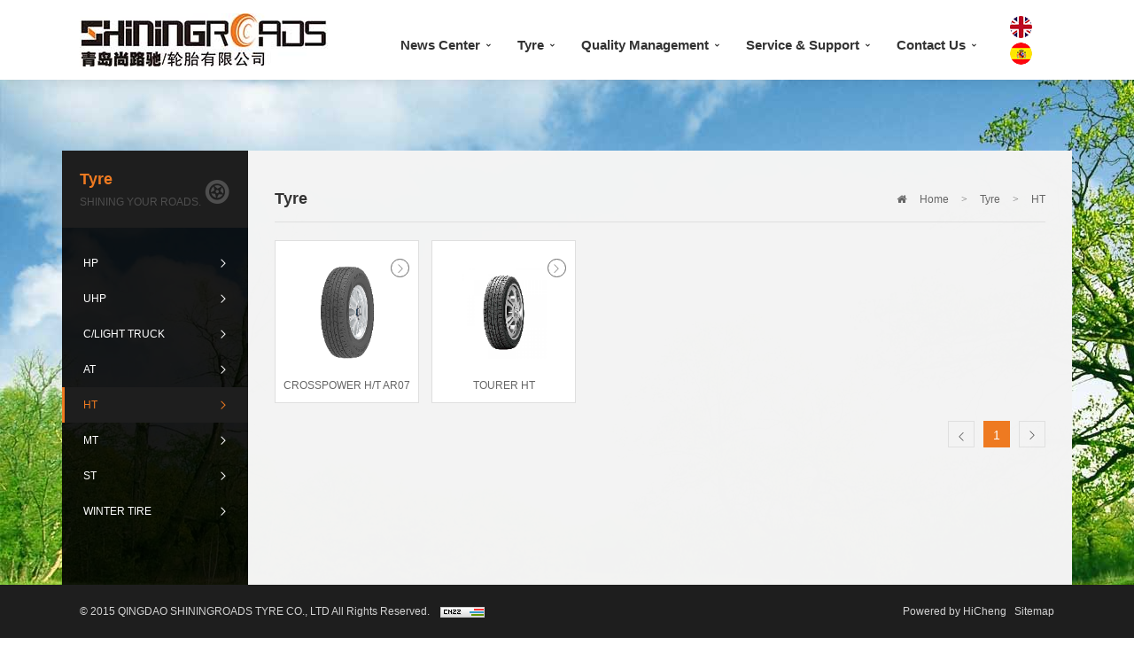

--- FILE ---
content_type: text/html; charset=utf-8
request_url: http://www.shiningroadstyre.com/product/ht.html?pageid=1
body_size: 2179
content:
<!DOCTYPE html>
<html lang="en">

<head>
    <meta charset="UTF-8">
    <meta name="viewport" content="width=device-width, initial-scale=1, shrink-to-fit=no,  user-scalable=no">
    <meta http-equiv="X-UA-Compatible" content="IE=edge,chrome=1">

    
                <title>HT - QINGDAO SHININGROADS TYRE CO., LTD</title>
        <meta name="keywords" content="HT,QINGDAO SHININGROADS TYRE CO., LTD">
        <meta name="description" content="HT,QINGDAO SHININGROADS TYRE CO., LTD">
            <meta name="google-site-verification" content="qHzIsT1ga2t0cdl2mHhUAnNonWyd5Ctz4ruX0TnUzvg" />
    <link rel="stylesheet" href="/tpl/en_shiningroadstyre/assets/js/bootstrap/css/bootstrap.min.css">
    <link rel="stylesheet" href="/tpl/en_shiningroadstyre/assets/css/fonts/iconfont.css">
    <link rel="stylesheet" href="/tpl/en_shiningroadstyre/assets/js/slick/slick.css">
    <link rel="stylesheet" href="/tpl/en_shiningroadstyre/assets/js/animate.min.css">
    <link rel="stylesheet" href="/tpl/en_shiningroadstyre/assets/js/jquery.fancybox/jquery.fancybox.min.css">
    <link rel="stylesheet" href="/tpl/en_shiningroadstyre/assets/css/public.css">
    <link rel="stylesheet" href="/tpl/en_shiningroadstyre/assets/css/style.css">
</head>

<body>

        
        
        
        
    <header>
        <h1>QINGDAO SHININGROADS TYRE CO., LTD</h1>
        <div class="container">
            <a class="logo" href="/">
                <img src="/res/en/20210611/0be585ef5f9b4041.jpg" alt="QINGDAO SHININGROADS TYRE CO., LTD">
            </a>
            <div class="nav-btn">
                <span class="btn-line"></span>
                <span class="btn-line"></span>
                <span class="btn-line"></span>
            </div>
            <div class="nav">
                <ul class="clearfix nav-box">
                                                                <li                                 class="nav-first"
                            >
                            <a href="/">Home</a>
                                                    </li>
                                            <li                                 class="nav-first"
                            >
                            <a href="/news.html">News Center</a>
                                                            <ul class="item-first">
                                                                            <li>
                                            <a href="/news/corporate-news.html">Corporate News</a>
                                        </li>
                                                                    </ul>
                                                    </li>
                                            <li                                 class="nav-first active"
                            >
                            <a href="/product.html">Tyre</a>
                                                            <ul class="item-first">
                                                                            <li>
                                            <a href="/product/hp.html">HP</a>
                                        </li>
                                                                            <li>
                                            <a href="/product/uhp.html">UHP</a>
                                        </li>
                                                                            <li>
                                            <a href="/product/c-light-truck.html">C/LIGHT TRUCK</a>
                                        </li>
                                                                            <li>
                                            <a href="/product/at.html">AT</a>
                                        </li>
                                                                            <li>
                                            <a href="/product/ht.html">HT</a>
                                        </li>
                                                                            <li>
                                            <a href="/product/mt.html">MT</a>
                                        </li>
                                                                            <li>
                                            <a href="/product/st.html">ST</a>
                                        </li>
                                                                            <li>
                                            <a href="/product/winter-tire.html">WINTER TIRE</a>
                                        </li>
                                                                    </ul>
                                                    </li>
                                            <li                                 class="nav-first"
                            >
                            <a href="/quality-management.html">Quality Management</a>
                                                            <ul class="item-first">
                                                                            <li>
                                            <a href="/quality-management/products-certificate.html">Products Certificate</a>
                                        </li>
                                                                            <li>
                                            <a href="/quality-management/tree-quality-managements.html">Quality Management</a>
                                        </li>
                                                                    </ul>
                                                    </li>
                                            <li                                 class="nav-first"
                            >
                            <a href="/service-support.html">Service & Support</a>
                                                    </li>
                                            <li                                 class="nav-first"
                            >
                            <a href="/contact-us.html">Contact Us</a>
                                                            <ul class="item-first">
                                                                            <li>
                                            <a href="/contact-us.html">Contact Us</a>
                                        </li>
                                                                            <li>
                                            <a href="/message.html">Message</a>
                                        </li>
                                                                    </ul>
                                                    </li>
                                    </ul>
            </div>
            <ul class="language-box clearfix">
                <li>
                    <a class="lan-en" href="http://www.shiningroadstyre.com/">
                        <span>English</span>
                        <span>En</span>
                    </a>
                </li>
                <li>
                    <a class="lan-spain" href="http://es.shiningroadstyre.com/">
                        <span>Español</span>
                        <span>ES</span>
                    </a>
                </li>
            </ul>
            <!-- <a class="apk-download" href="/shiningroadstyre.apk" download=""></a> -->
        </div>
    </header>
    <div class="tyre">
        <div class="page-body">
            <div class="container">
                <div class="content-box clearfix">
                    <div class="left">
    <div class="title">
                    <b>Tyre</b>
                <p>SHINING YOUR ROADS.</p>
    </div>
    <ul class="list clearfix">
                                                <li class="">
                    <a href="/product/hp.html">HP</a>
                </li>
                            <li class="">
                    <a href="/product/uhp.html">UHP</a>
                </li>
                            <li class="">
                    <a href="/product/c-light-truck.html">C/LIGHT TRUCK</a>
                </li>
                            <li class="">
                    <a href="/product/at.html">AT</a>
                </li>
                            <li class="active">
                    <a href="/product/ht.html">HT</a>
                </li>
                            <li class="">
                    <a href="/product/mt.html">MT</a>
                </li>
                            <li class="">
                    <a href="/product/st.html">ST</a>
                </li>
                            <li class="">
                    <a href="/product/winter-tire.html">WINTER TIRE</a>
                </li>
                        </ul>
</div>                    <div class="right">
                        <div class="crumbs-bar clearfix">
    <b>Tyre</b>
    <ul class="clearfix">
                                <li><a href="/">Home</a></li>
            <li><a href="/product.html">Tyre</a></li>
                                        <li><a href="/product/ht.html">HT</a></li>
                        </ul>
</div>                        <div class="page-content">
                            <ul class="clearfix">
                                                                    <li class="wow zoomIn" data-wow-duration="1s">
                                        <div class="item">
                                            <a href="/130.html">
                                                <div class="img-box">
                                                    <img  class="lazy" data-src="/data/thumb/res/en/20240612/94821d429731b0cd.png_20240612093233_600x600.jpg" alt="CROSSPOWER H/T AR07">
                                                </div>
                                            </a>
                                            <a href="/130.html">CROSSPOWER H/T AR07</a>
                                            <a href="/130.html"></a>
                                        </div>
                                    </li>
                                                                    <li class="wow zoomIn" data-wow-duration="1s">
                                        <div class="item">
                                            <a href="/99.html">
                                                <div class="img-box">
                                                    <img  class="lazy" data-src="/data/thumb/res/en/20210630/c36b7833d62cb88f.jpg_20210630100634_600x600.jpg" alt="TOURER HT">
                                                </div>
                                            </a>
                                            <a href="/99.html">TOURER HT</a>
                                            <a href="/99.html"></a>
                                        </div>
                                    </li>
                                                            </ul>
                        </div>
                        <div class="page wow slideInUp" data-wow-duration="1s">
    <ul class="page-box clearfix">
                                   <li class="prev">
                    <a href="/product/ht.html?"></a>
                </li>
                                                <li class="active">
                    <a href="javascript:;">1</a>
                </li>
                                                <li class="next">
                    <a href="/product/ht.html?pageid=1"></a>
                </li>
                        </ul>
</div>
                    </div>
                </div>
            </div>
        </div>
        <div class="public-background">
            <img src="/tpl/en_shiningroadstyre/assets/images/common/bj.jpg" alt="">
        </div>
    </div>
<footer>
    <div class="container">
        <p>
            © 2015 QINGDAO SHININGROADS TYRE CO., LTD All Rights Reserved.            &nbsp;&nbsp;&nbsp;
            <script type="text/javascript">document.write(unescape("%3Cspan id='cnzz_stat_icon_1280005698'%3E%3C/span%3E%3Cscript src='https://s9.cnzz.com/z_stat.php%3Fid%3D1280005698%26show%3Dpic' type='text/javascript'%3E%3C/script%3E"));</script>        </p>
        <a href="/sitemap.html">Sitemap</a>
        <a href="http://www.hicheng.net/" target="_blank">Powered by HiCheng&nbsp;&nbsp;&nbsp;</a>
    </div>
    <div class="footer-xsnav">
        <ul class="clearfix">
            <li>
                <a href="tel:0086-532-80998598">Tel</a>
            </li>
            <li>
                <a href="mailto:sales@shiningroadstyre.com">E-mail</a>
            </li>
            <li>
                <a href="https://api.whatsapp.com/send?phone=" target="_blank">whatsapp</a>
            </li>
            <li>
                <a href="/product.html">product</a>
            </li>
            <li>
                <a class="gotop" href="javascript:;">Top</a>
            </li>
        </ul>
    </div>
</footer>
<script src="/tpl/en_shiningroadstyre/assets/js/jquery.js"></script>
<script src="/tpl/en_shiningroadstyre/assets/js/bootstrap/js/bootstrap.min.js"></script>
<script src="/tpl/en_shiningroadstyre/assets/js/jquery.lazyload/jquery.lazyload.min.js"></script>
<script src="/tpl/en_shiningroadstyre/assets/js/jquery.countup.min.js"></script>
<script src="/tpl/en_shiningroadstyre/assets/js/jquery.fancybox/jquery.fancybox.min.js"></script>
<script src="/tpl/en_shiningroadstyre/assets/js/wow.min.js"></script>
<script src="/tpl/en_shiningroadstyre/assets/js/slick/slick.min.js"></script>
<script src="/tpl/en_shiningroadstyre/assets/js/main.js"></script>
<script src="/tpl/en_shiningroadstyre/assets/js/liuyan.js"></script>
</body>
</html>

--- FILE ---
content_type: text/css
request_url: http://www.shiningroadstyre.com/tpl/en_shiningroadstyre/assets/css/public.css
body_size: 4132
content:
body {
  font-family: 'Arial';
  font-size: 14px;
  font-weight: normal;
  position: relative;
  overflow-x: hidden;
}
@font-face {
  font-family: 'iconfont';
  src: url('fonts/iconfont.eot');
  src: url('fonts/iconfont.eot?#iefix') format('embedded-opentype'), url('fonts/iconfont.woff2') format('woff2'), url('fonts/iconfont.woff') format('woff'), url('fonts/iconfont.ttf') format('truetype'), url('fonts/iconfont.svg#iconfont') format('svg');
}
.iconfont {
  font-family: "iconfont" !important;
  font-size: 16px;
  font-style: normal;
  -webkit-font-smoothing: antialiased;
  -moz-osx-font-smoothing: grayscale;
}
.img-box {
  position: relative;
  display: block;
  overflow: hidden;
  height: 0;
  padding-bottom: 100%;
}
.img-box img {
  position: absolute;
  top: 0;
  left: 0;
  display: block;
  width: 100%;
  height: 100%;
}
*[data-type='iframe'],
*[data-fancybox],
.slick-slide:focus,
a:link {
  outline: none !important;
}
li,
ol,
ul {
  list-style: none;
}
a {
  color: inherit;
  text-decoration: none;
}
a:hover,
a:link,
a:visited {
  text-decoration: none;
  color: inherit;
}
input[type=number] {
  -moz-appearance: textfield;
}
input[type=number]::-webkit-inner-spin-button,
input[type=number]::-webkit-outer-spin-button {
  margin: 0;
  -webkit-appearance: none;
}
ul,
li,
p {
  margin: 0;
  padding: 0;
}
button,
input,
textarea {
  resize: none;
  border: none;
  outline: none;
}
button:focus,
input:focus,
textarea:focus {
  border: none;
  outline: none;
}
a[data-fancybox] {
  outline: none;
}
a[data-fancybox] img {
  outline: none !important;
}
img {
  backface-visibility: hidden;
  -webkit-backface-visibility: hidden;
  -moz-backface-visibility: hidden;
  -ms-backface-visibility: hidden;
}
img[data-lazy] {
  background: url(../js/slick/ajax-loader.gif) no-repeat center;
}
img.lazy {
  min-width: 1px;
  min-height: 1px;
  background: url(../js/slick/ajax-loader.gif) no-repeat center;
}
/*table*/
.table-box {
  width: 100%;
  max-width: 100%;
  overflow: auto;
}
.table-box table {
  width: 100%;
  max-width: 100%;
  border-spacing: 0;
  border-collapse: collapse;
  line-height: 1.2;
}
.table-box table tr,
.table-box table td,
.table-box table th {
  width: auto !important;
  height: auto !important;
  background-color: #f2f3f4;
  color: #02152d;
}
.table-box table tr:nth-child(odd) {
  background-color: #f5f5f5;
}
.table-box table tr:nth-child(even) {
  background-color: #ffffff;
}
.table-box table td,
.table-box table th {
  vertical-align: middle;
  font-weight: normal;
  padding: 10px !important;
  border: 1px solid #EEEEEE !important;
  font-size: 15px;
}
@media (max-width: 767px) {
  .table-box table td,
  .table-box table th {
    font-size: 14px;
  }
}
.table-box table tr p,
.table-box table tr span {
  line-height: 1.2 !important;
  background: none !important;
  margin: 0 !important;
  padding: 0 !important;
}
.table-box table th {
  text-align: center;
}
.table-box .table-nav {
  overflow: hidden;
}
.table-box .table-content {
  overflow-x: auto;
  overflow-y: auto;
  max-height: 300px;
  max-height: 42vh;
}
h1 {
  margin: 0;
  padding: 0;
  font-size: 0;
  width: 0;
  height: 0;
  display: none;
}
header {
  position: fixed;
  z-index: 999;
  top: 0;
  left: 0;
  width: 100%;
  height: 90px;
  background: #fff;
  box-shadow: 0 0 15px rgba(0, 0, 0, 0.1);
}
@media screen and (max-width: 1199px) {
  header {
    height: 66px;
  }
}
@media screen and (min-width: 1130px) {
  header .container {
    width: 1130px;
  }
}
header .logo {
  float: left;
  display: block;
  height: 60px;
  width: 280px;
  margin-top: 15px;
}
@media screen and (max-width: 1199px) {
  header .logo {
    position: absolute;
    top: 50%;
    left: 15px;
    transform: translateY(-50%);
    float: none;
    height: 30px;
    width: auto;
    margin: 0;
  }
}
header .logo img {
  width: 100%;
  height: 100%;
}
@media screen and (max-width: 1199px) {
  header .logo img {
    width: auto;
  }
}
header .nav-btn {
  position: absolute;
  z-index: 10;
  top: 13px;
  right: 10px;
  display: none;
  float: right;
  width: 38px;
  height: 38px;
  border-radius: 50%;
  padding: 0;
  cursor: pointer;
  background-color: #ee781f;
  -webkit-transition: all 0.5s;
  transition: all 0.5s;
}
@media screen and (max-width: 1199px) {
  header .nav-btn {
    display: block;
  }
}
header .nav-btn .btn-line {
  position: absolute;
  top: 0;
  left: 50%;
  width: 24px;
  height: 3px;
  -webkit-transition: all 0.5s ease;
  transition: all 0.5s ease;
  -webkit-transform: translateX(-50%);
  -ms-transform: translateX(-50%);
  transform: translateX(-50%);
  background-color: #ffffff;
}
header .nav-btn .btn-line:nth-child(3),
header .nav-btn .btn-line:nth-child(1) {
  position: absolute;
  display: block;
  width: 24px;
  height: 3px;
  content: '';
  -webkit-transition: all 0.5s ease;
  transition: all 0.5s ease;
  background-color: #fff;
}
header .nav-btn .btn-line:nth-child(1) {
  top: 35%;
}
header .nav-btn .btn-line:nth-child(2) {
  top: 50%;
}
header .nav-btn .btn-line:nth-child(3) {
  top: 65%;
}
header .nav {
  float: left;
  box-sizing: border-box;
  width: 700px;
  height: auto;
  margin-top: 42px;
  margin-left: 70px;
}
@media screen and (max-width: 1199px) {
  header .nav {
    display: none;
    position: fixed;
    z-index: 999999;
    top: 66px;
    left: 0;
    width: 100%;
    text-align: left;
    background-color: #fff;
    margin: 0;
    border-top: solid 3px #ee781f;
    border-bottom: solid 3px #ee781f;
    max-height: 75%;
    overflow: auto;
  }
}
header .nav .nav-box > li {
  float: left;
  height: 50px;
  padding-right: 18px;
}
@media screen and (max-width: 1199px) {
  header .nav .nav-box > li {
    position: relative;
    float: none;
    width: 100%;
    height: auto;
    padding: 0;
    border-bottom: solid 1px #e4e4e4;
  }
}
header .nav .nav-box > li::before,
header .nav .nav-box > li::after {
  display: none;
  content: '';
  position: absolute;
  top: 22px;
  right: 10px;
  width: 10px;
  height: 2px;
  background-color: #C7C7CA;
  transition: all 0.3s;
}
@media screen and (max-width: 1199px) {
  header .nav .nav-box > li::before,
  header .nav .nav-box > li::after {
    display: block;
  }
}
header .nav .nav-box > li::after {
  transform: rotateZ(90deg);
}
header .nav .nav-active {
  background-color: #F2F2F2 !important;
}
header .nav .nav-active::before {
  background-color: #ee781f !important;
}
header .nav .nav-active:after {
  display: none !important;
}
header .nav .nav-active ul {
  background-color: #fff !important;
}
@media screen and (max-width: 1199px) {
  header .nav .active {
    background-color: #F2F2F2 !important;
  }
  header .nav .active::before {
    background-color: #ee781f !important;
  }
  header .nav .active:after {
    display: none !important;
  }
  header .nav .active ul {
    background-color: #fff !important;
  }
}
header .nav .nav-box > li > a {
  font-family: Arial;
  font-size: 15px;
  font-weight: bold;
  position: relative;
  display: block;
  overflow: hidden;
  height: 50px;
  line-height: 17px;
  padding: 0 12px;
  color: #333;
  text-transform: capitalize;
  transition: all 0.4s;
}
@media screen and (max-width: 1199px) {
  header .nav .nav-box > li > a {
    font-size: 14px;
    display: inline-block;
    height: auto;
    font-weight: 400;
    padding: 11.5px 12px;
    text-transform: uppercase;
  }
}
@media screen and (min-width: 1200px) {
  header .nav .nav-box > li > a:hover {
    color: #ee781f;
  }
  header .nav .nav-box > li > a:hover::before {
    color: #ee781f;
  }
  header .nav .nav-box > li > a:hover::after {
    display: block;
  }
}
header .nav .nav-box > li > a::before {
  position: absolute;
  top: 1px;
  right: -7px;
  font-family: "iconfont" !important;
  font-size: 16px;
  font-style: normal;
  -webkit-font-smoothing: antialiased;
  -moz-osx-font-smoothing: grayscale;
  content: '\e62f';
  font-size: 20px;
  transition: all 0.5s;
}
@media screen and (max-width: 1199px) {
  header .nav .nav-box > li > a::before {
    display: none;
  }
}
header .nav .nav-box > li > a::after {
  display: none;
  font-family: "iconfont" !important;
  font-size: 16px;
  font-style: normal;
  -webkit-font-smoothing: antialiased;
  -moz-osx-font-smoothing: grayscale;
  content: '\e62b';
  position: absolute;
  bottom: -4px;
  left: 50%;
  transform: translateX(-50%) rotateZ(-90deg);
  color: #DFDFDF;
  font-size: 12px;
  transition: all 0.4s;
}
@media screen and (max-width: 1199px) {
  header .nav .nav-box > li > a::after {
    display: none;
  }
}
header .nav .nav-box > li:nth-child(1) {
  display: none;
}
@media screen and (max-width: 1199px) {
  header .nav .nav-box > li:nth-child(1) {
    display: block;
  }
  header .nav .nav-box > li:nth-child(1):before {
    display: block;
    content: '';
    position: absolute;
    top: 22px;
    right: 11px;
    width: 8px;
    height: 8px;
    border-radius: 50%;
    background-color: #C7C7CA;
    transition: all 0.3s;
  }
  header .nav .nav-box > li:nth-child(1) a {
    display: block;
  }
  header .nav .nav-box > li:nth-child(1)::after {
    display: none;
  }
}
@media screen and (max-width: 1199px) {
  header .nav .nav-box > li:nth-child(5):before {
    display: block;
    content: '';
    position: absolute;
    top: 22px;
    right: 11px;
    width: 8px;
    height: 8px;
    border-radius: 50%;
    background-color: #C7C7CA;
    transition: all 0.3s;
  }
  header .nav .nav-box > li:nth-child(5)::after {
    display: none;
  }
  header .nav .nav-box > li:nth-child(5) a {
    display: block;
  }
}
header .nav .nav-box > li:last-child {
  border-bottom-width: 0;
}
header .nav .nav-first {
  position: relative;
  z-index: 99;
}
header .nav .nav-first .item-first {
  display: none;
  position: fixed;
  top: 90px;
  left: 0;
  width: 100%;
  z-index: 88;
  padding: 0;
  background-color: rgba(255, 255, 255, 0.8);
  text-align: center;
}
@media screen and (max-width: 1199px) {
  header .nav .nav-first .item-first {
    position: static;
    transform: translateX(0);
    background-color: transparent;
    width: 100%;
    text-align: left;
  }
}
header .nav .nav-first .item-first li {
  position: relative;
  display: inline-block;
  padding: 0;
}
@media screen and (max-width: 1199px) {
  header .nav .nav-first .item-first li {
    display: block;
    padding-left: 42px;
    border-bottom: solid 1px #e4e4e4;
  }
}
header .nav .nav-first .item-first li::before {
  content: '';
  position: absolute;
  top: 50%;
  left: 0;
  transform: translateY(-50%);
  width: 1px;
  height: 10px;
  background-color: #ccc;
}
@media screen and (max-width: 1199px) {
  header .nav .nav-first .item-first li::before {
    font-family: "iconfont" !important;
    font-size: 16px;
    font-style: normal;
    -webkit-font-smoothing: antialiased;
    -moz-osx-font-smoothing: grayscale;
    content: '\e72f';
    left: 20px;
    background-color: transparent;
    color: #ccc;
    width: auto;
    height: auto;
  }
}
header .nav .nav-first .item-first li::after {
  content: '';
  position: absolute;
  top: 50%;
  right: 12px;
  width: 3px;
  height: 3px;
  border-radius: 50%;
  background-color: #ccc;
}
header .nav .nav-first .item-first li a {
  display: inline-block;
  font-family: Arial;
  font-size: 15px;
  line-height: 40px;
  padding: 0 15px;
  color: #333;
  transition: all 0.35s;
}
@media screen and (min-width: 1200px) {
  header .nav .nav-first .item-first li a:hover {
    color: #ee781f;
  }
}
@media screen and (max-width: 1199px) {
  header .nav .nav-first .item-first li a {
    position: relative;
    font-size: 14px;
    padding: 0;
    z-index: 10;
  }
}
header .nav .nav-first .item-first li:nth-child(1)::before {
  display: none;
}
@media screen and (max-width: 1199px) {
  header .nav .nav-first .item-first li:nth-child(1)::before {
    display: block;
  }
}
header .nav .nav-first .item-first li:last-child {
  border-bottom-width: 0;
}
header .nav .nav-first .item-active {
  border-top: 1px solid #DFDFDF;
}
header .language-box {
  float: left;
  width: 25px;
  height: auto;
  margin-top: 18px;
}
@media screen and (max-width: 1199px) {
  header .language-box {
    position: absolute;
    float: none;
    top: 50%;
    right: 58px;
    transform: translateY(-50%);
    width: auto;
    margin: 0;
  }
}
header .language-box li {
  position: relative;
}
@media screen and (min-width: 992px) {
  header .language-box li:hover a span {
    opacity: 1;
  }
}
header .language-box li a {
  position: relative;
}
header .language-box li a::before {
  display: inline-block;
  content: '';
  overflow: hidden;
  position: relative;
  display: block;
  width: 25px;
  height: 25px;
  border-radius: 50%;
  background: url(../images/common/lan.jpg) no-repeat;
  background-position: 0;
  background-size: cover;
  z-index: 2;
}
@media screen and (max-width: 1199px) {
  header .language-box li a::before {
    display: none;
  }
}
header .language-box li span:nth-child(1) {
  font-family: "Arial";
  font-size: 12px;
  line-height: 25px;
  position: absolute;
  top: 0;
  left: 0;
  padding: 0 15px;
  height: 25px;
  text-indent: 15px;
  color: #fff;
  border-radius: 12.5px 0 0 12.5px;
  background-color: #ee781f;
  opacity: 0;
  transition: all 0.65s;
}
@media screen and (max-width: 1199px) {
  header .language-box li span:nth-child(1) {
    display: none;
  }
}
header .language-box li span:nth-child(2) {
  display: none;
  width: 38px;
  height: 38px;
  line-height: 38px;
  border-radius: 50%;
  font-size: 24px;
  font-weight: bold;
  text-align: center;
  text-decoration: none;
  color: #fff;
  background-color: #ee781f;
}
@media screen and (max-width: 1199px) {
  header .language-box li span:nth-child(2) {
    display: block;
  }
}
@media screen and (max-width: 1199px) {
  header .language-box li:nth-child(1) {
    display: none;
  }
}
header .language-box li:nth-child(2) {
  margin-top: 5px;
}
@media screen and (max-width: 1199px) {
  header .language-box li:nth-child(2) {
    margin-top: 0;
  }
}
header .language-box li:nth-child(2) a::before {
  background-position: -25px;
}
header .apk-download {
  display: none;
  position: absolute;
  top: 50%;
  right: 106px;
  transform: translateY(-50%);
  width: 38px;
  height: 38px;
  line-height: 38px;
  text-align: center;
}
header .apk-download::before {
  font-family: "iconfont" !important;
  font-size: 16px;
  font-style: normal;
  -webkit-font-smoothing: antialiased;
  -moz-osx-font-smoothing: grayscale;
  content: '\e633';
  color: #51B624;
  font-size: 38px;
}
@media screen and (max-width: 1199px) {
  header .apk-download {
    display: block;
  }
}
.navbtn-actvie {
  position: fixed !important;
  z-index: 999999 !important;
}
.navbtn-actvie .btn-line {
  width: 30px;
  height: 2px;
  background-color: #fff !important;
}
.navbtn-actvie .btn-line:nth-child(1) {
  transform: translateY(4px) translateX(-11px) rotateZ(45deg) !important;
}
.navbtn-actvie .btn-line:nth-child(2) {
  display: none !important;
}
.navbtn-actvie .btn-line:nth-child(3) {
  transform: translateY(-8px) translateX(-11px) rotateZ(-45deg) !important;
}
.public-background {
  position: fixed;
  width: 100%;
  height: auto;
  top: 90px;
  left: 50%;
  transform: translateX(-50%);
}
@media screen and (max-width: 1199px) {
  .public-background {
    top: 0;
    width: 100%;
    height: 100%;
  }
}
@media screen and (max-width: 991px) {
  .public-background {
    position: absolute;
    width: 100%;
    height: 100%;
  }
}
.public-background img {
  height: 100%;
  width: auto;
}
footer {
  position: fixed;
  bottom: 0;
  left: 0;
  width: 100%;
  background: #1e1e1e;
  z-index: 999;
}
@media screen and (max-width: 991px) {
  footer {
    position: relative;
    margin-bottom: 45px;
  }
}
@media screen and (min-width: 1130px) {
  footer .container {
    width: 1130px;
  }
}
@media screen and (max-width: 767px) {
  footer .container {
    padding-top: 10px;
    padding-bottom: 10px;
  }
}
footer .container p,
footer .container a {
  font-family: "Arial";
  font-size: 12px;
  line-height: 60px;
  color: #d3d3d3;
}
@media screen and (max-width: 767px) {
  footer .container p,
  footer .container a {
    display: block;
    float: none;
    text-align: center;
    line-height: 1.5;
    color: #666;
  }
}
footer .container p {
  float: left;
}
@media screen and (max-width: 767px) {
  footer .container p {
    float: none;
  }
}
footer .container a {
  float: right;
}
@media screen and (max-width: 767px) {
  footer .container a {
    float: none;
  }
}
footer .footer-xsnav {
  display: none;
  position: fixed;
  bottom: 0;
  left: 0;
  width: 100%;
  height: 50px;
  background-color: #ee781f;
  z-index: 99999;
}
@media screen and (max-width: 991px) {
  footer .footer-xsnav {
    display: block;
  }
}
@media screen and (max-width: 767px) {
  footer .footer-xsnav {
    height: 45px;
  }
}
footer .footer-xsnav ul li {
  position: relative;
  float: left;
  width: 20%;
  height: 100%;
  border-left: 1px solid #fff;
}
footer .footer-xsnav ul li a {
  font-size: 14px;
  display: block;
  padding: 4px 0;
  text-align: center;
  color: #fff;
  text-transform: uppercase;
}
@media screen and (max-width: 767px) {
  footer .footer-xsnav ul li a {
    font-size: 12px;
  }
}
footer .footer-xsnav ul li a::before {
  font-family: "iconfont" !important;
  font-style: normal;
  -webkit-font-smoothing: antialiased;
  -moz-osx-font-smoothing: grayscale;
  content: '\e646';
  display: block;
  font-size: 16px;
}
footer .footer-xsnav ul li .item {
  display: none;
  position: absolute;
  top: 0;
  left: 50%;
  width: 100%;
  transform: translate(-50%, -100%);
}
footer .footer-xsnav ul li:nth-child(1) {
  border-left: 0;
}
footer .footer-xsnav ul li:nth-child(2) a::before {
  content: '\e634';
}
footer .footer-xsnav ul li:nth-child(3) a::before {
  content: '\e688';
}
footer .footer-xsnav ul li:nth-child(4) a::before {
  content: '\e656';
}
footer .footer-xsnav ul li:nth-child(5) a::before {
  content: '\e642';
}
.page-body {
  position: relative;
  margin-top: 170px;
  margin-bottom: 100px;
  min-height: 600px;
  height: auto;
  z-index: 10;
}
@media screen and (max-width: 991px) {
  .page-body {
    margin-top: 66px;
    padding-top: 50px;
    margin-bottom: 30px;
  }
}
@media screen and (max-width: 767px) {
  .page-body {
    min-height: 446px;
    padding-top: 20px;
  }
}
@media screen and (min-width: 1330px) {
  .page-body .container {
    width: 1330px;
  }
}
.page-body .content-box {
  background: rgba(0, 0, 0, 0.9) none repeat scroll;
}
.page-body .content-box .left {
  float: left;
  width: 18.46153846%;
  min-height: 600px;
}
@media screen and (max-width: 991px) {
  .page-body .content-box .left {
    width: 100%;
    float: none;
    min-height: 0;
  }
}
.page-body .content-box .left .title {
  position: relative;
  overflow: hidden;
  padding: 20px;
  background: #1e1e1e;
}
@media screen and (max-width: 1199px) {
  .page-body .content-box .left .title {
    padding: 10px;
  }
}
.page-body .content-box .left .title::before {
  position: absolute;
  top: 50%;
  right: 20px;
  transform: translateY(-50%);
  width: 30px;
  height: 30px;
  line-height: 30px;
  text-align: center;
  border-radius: 50%;
  background-color: #4E4E4E;
  font-family: "iconfont" !important;
  font-size: 16px;
  font-style: normal;
  -webkit-font-smoothing: antialiased;
  -moz-osx-font-smoothing: grayscale;
  content: '\e62a';
  color: #1E1E1E;
}
@media screen and (max-width: 1199px) {
  .page-body .content-box .left .title::before {
    right: 10px;
    top: 10px;
    transform: translateY(0);
    width: 25px;
    height: 25px;
    line-height: 25px;
    font-size: 14px;
  }
}
.page-body .content-box .left .title b {
  font-size: 18px;
  color: #ee7a21;
}
@media screen and (max-width: 1199px) {
  .page-body .content-box .left .title b {
    font-size: 16px;
  }
}
.page-body .content-box .left .title p {
  font-size: 12px;
  margin-top: 5px;
  color: #4e4e4e;
  text-transform: uppercase;
}
.page-body .content-box .left .list {
  margin-top: 20px;
}
@media screen and (max-width: 991px) {
  .page-body .content-box .left .list {
    margin: 5px -5px;
  }
}
@media screen and (max-width: 991px) {
  .page-body .content-box .left .list li {
    float: left;
    padding: 0 5px;
  }
}
.page-body .content-box .left .list li a {
  position: relative;
  font-size: 12px;
  min-height: 40px;
  line-height: 40px;
  display: block;
  padding: 0 21px;
  color: #fff;
  transition: all 0.35s;
  border-left: 3px solid transparent;
}
@media screen and (max-width: 1199px) {
  .page-body .content-box .left .list li a {
    padding: 0 15px;
    color: #888;
  }
}
@media screen and (max-width: 991px) {
  .page-body .content-box .left .list li a {
    display: inline-block;
    line-height: 25px;
    padding: 0 10px;
    text-indent: 0;
    min-height: 0;
  }
}
@media screen and (min-width: 992px) {
  .page-body .content-box .left .list li a:hover {
    color: #ee7a21;
    border-left-color: #ee7a21;
    background-color: #1E1E1E;
  }
  .page-body .content-box .left .list li a:hover::before {
    color: #ee7a21;
  }
}
.page-body .content-box .left .list li a::before {
  font-family: "iconfont" !important;
  font-size: 16px;
  font-style: normal;
  -webkit-font-smoothing: antialiased;
  -moz-osx-font-smoothing: grayscale;
  content: '\e72f';
  position: absolute;
  top: 50%;
  transform: translateY(-50%);
  right: 20px;
  color: #fff;
  transition: all 0.35s;
}
@media screen and (max-width: 1199px) {
  .page-body .content-box .left .list li a::before {
    right: 5px;
  }
}
@media screen and (max-width: 991px) {
  .page-body .content-box .left .list li a::before {
    display: none;
  }
}
.page-body .content-box .left .list .active a {
  color: #ee7a21;
  border-left-color: #ee7a21;
  background-color: #1E1E1E;
}
@media screen and (max-width: 1199px) {
  .page-body .content-box .left .list .active a {
    color: #fff;
  }
}
.page-body .content-box .left .list .active a::before {
  color: #ee7a21;
}
.page-body .content-box .right {
  float: right;
  width: 81.53846154%;
  min-height: 600px;
  background: rgba(255, 255, 255, 0.95) none repeat;
  padding: 30px;
}
@media screen and (max-width: 1199px) {
  .page-body .content-box .right {
    padding: 20px 30px;
  }
}
@media screen and (max-width: 991px) {
  .page-body .content-box .right {
    width: 100%;
    padding: 20px 10px;
    min-height: 0;
  }
}
@media screen and (max-width: 767px) {
  .page-body .content-box .right {
    background-color: #fff;
    padding: 20px 0;
  }
}
.page-body .content-box .right .crumbs-bar {
  border-bottom: #dfdfdf 1px solid;
  margin-bottom: 20px;
}
@media screen and (max-width: 991px) {
  .page-body .content-box .right .crumbs-bar {
    display: none;
  }
}
.page-body .content-box .right .crumbs-bar b {
  display: block;
  font-size: 18px;
  line-height: 49px;
  float: left;
  color: #333;
}
@media screen and (max-width: 1199px) {
  .page-body .content-box .right .crumbs-bar b {
    line-height: 35px;
  }
}
.page-body .content-box .right .crumbs-bar ul {
  float: right;
}
.page-body .content-box .right .crumbs-bar ul li {
  float: left;
}
.page-body .content-box .right .crumbs-bar ul li a {
  font-size: 12px;
  line-height: 49px;
  display: block;
  margin-left: 7px;
  color: #666;
  transition: all 0.4s;
}
@media screen and (max-width: 1199px) {
  .page-body .content-box .right .crumbs-bar ul li a {
    line-height: 35px;
  }
}
@media screen and (min-width: 992px) {
  .page-body .content-box .right .crumbs-bar ul li a:hover {
    color: #ee7a21;
  }
}
.page-body .content-box .right .crumbs-bar ul li a::before {
  font-family: "iconfont" !important;
  font-size: 16px;
  font-style: normal;
  -webkit-font-smoothing: antialiased;
  -moz-osx-font-smoothing: grayscale;
  content: '>';
  font-size: 12px;
  line-height: 49px;
  display: inline-block;
  margin-left: 7px;
  margin-right: 14px;
  color: #666;
}
.page-body .content-box .right .crumbs-bar ul li:nth-child(1) a::before {
  font-family: "iconfont" !important;
  font-size: 16px;
  font-style: normal;
  -webkit-font-smoothing: antialiased;
  -moz-osx-font-smoothing: grayscale;
  content: '\e6c8';
  font-size: 12px;
}
.page-body .content-box .right .page {
  text-align: right;
}
@media screen and (max-width: 767px) {
  .page-body .content-box .right .page {
    text-align: center;
  }
}
.page-body .content-box .right .page .page-box {
  display: inline-block;
  margin: 0 -2.5px;
}
.page-body .content-box .right .page .page-box li {
  float: left;
  padding: 0 2.5px;
}
.page-body .content-box .right .page .page-box li a {
  display: block;
  width: 30px;
  height: 30px;
  line-height: 30px;
  margin-left: 5px;
  text-align: center;
  font-size: 14px;
  color: #666;
  border: #dfdfdf 1px solid;
  transition: all 0.5s;
}
@media screen and (min-width: 992px) {
  .page-body .content-box .right .page .page-box li a:hover {
    border-color: #ee7a21;
    background: #ee7a21;
    color: #fff;
  }
  .page-body .content-box .right .page .page-box li a:hover::before {
    color: #fff;
  }
}
.page-body .content-box .right .page .page-box .page-dot {
  display: block !important;
  padding: 0;
  margin: 0;
  font-size: 14px;
  color: #000;
  font-weight: 700;
  width: auto;
  height: 34px;
  line-height: 34px;
  background-color: transparent;
  transition: all 0.6s;
}
.page-body .content-box .right .page .page-box .active a {
  border-color: #ee7a21;
  background: #ee7a21;
  color: #fff;
}
.page-body .content-box .right .page .page-box .prev a::before,
.page-body .content-box .right .page .page-box .next a::before {
  font-family: "iconfont" !important;
  font-size: 16px;
  font-style: normal;
  -webkit-font-smoothing: antialiased;
  -moz-osx-font-smoothing: grayscale;
  content: '\e625';
  color: #222222;
  font-size: 12px;
  transition: all 0.5s;
}
@media screen and (max-width: 767px) {
  .page-body .content-box .right .page .page-box .prev a::before,
  .page-body .content-box .right .page .page-box .next a::before {
    font-size: 14px;
  }
}
.page-body .content-box .right .page .page-box .prev a::before {
  display: inline-block;
  transform: rotateZ(180deg);
}
.zoomDiv {
  position: absolute;
  z-index: 99;
  background: #ffffff;
  border: 1px solid #CCCCCC;
  text-align: center;
  overflow: hidden;
}
@media screen and (max-width: 1199px) {
  .zoomDiv {
    display: none !important;
  }
}
.zoomMask {
  position: absolute;
  z-index: 99;
  background-color: #ffd24d;
  border: 1px solid #ff8000;
  cursor: move;
  opacity: 0.5;
}
@media screen and (max-width: 1199px) {
  .zoomMask {
    display: none;
  }
}


--- FILE ---
content_type: text/css
request_url: http://www.shiningroadstyre.com/tpl/en_shiningroadstyre/assets/css/style.css
body_size: 4290
content:
.iconfont {
  font-family: "iconfont" !important;
  font-size: 16px;
  font-style: normal;
  -webkit-font-smoothing: antialiased;
  -moz-osx-font-smoothing: grayscale;
}

.index-content {
  position: relative;
  padding-top: 200px;
  padding-bottom: 100px;
  z-index: 10;
}

@media screen and (max-width: 991px) {
  .index-content {
    padding-top: 75px;
    padding-bottom: 35px;
  }
}

@media screen and (max-width: 767px) {
  .index-content {
    padding-top: 116px;
    padding-bottom: 80px;
  }
}

@media screen and (min-width: 1170px) {
  .index-content .container {
    width: 1170px;
  }
}

.index-content .content-box>li {
  float: left;
}

.index-content .content-box>li .index-banner {
  margin-bottom: -5px;
}

.index-content .content-box>li .index-banner .item {
  display: block;
  position: relative;
}

.index-content .content-box>li .index-banner .item .img-box {
  display: block;
  z-index: 0;
  padding-bottom: 36.58536585%;
}

.index-content .content-box>li .index-banner .item .img-box img {
  display: block;
  width: 100%;
}

.index-content .content-box>li .index-banner .slick-dots {
  position: absolute;
  bottom: 20px;
  right: 30px;
  z-index: 2;
}

.index-content .content-box>li .index-banner .slick-dots li {
  position: relative;
  float: left;
  padding: 0 3px;
}

.index-content .content-box>li .index-banner .slick-dots li button {
  width: 8px;
  height: 8px;
  padding: 0;
  border-radius: 50%;
  border: 1px solid #fff;
  font-size: 0;
  background-color: transparent;
  transition: all 0.3s;
}

.index-content .content-box>li .index-banner .slick-dots .slick-active button {
  background-color: #fff;
}

.index-content .content-box>li .index-new {
  padding: 20px;
  padding-bottom: 24px;
  background: rgba(0, 0, 0, 0.9);
}

@media screen and (max-width: 1169px) {
  .index-content .content-box>li .index-new {
    padding-bottom: 7px;
  }
}

@media screen and (max-width: 767px) {
  .index-content .content-box>li .index-new {
    padding: 10px;
    min-height: 180px;
  }
}

@media screen and (max-width: 350px) {
  .index-content .content-box>li .index-new {
    min-height: 120px;
  }
}

.index-content .content-box>li .index-new .pic {
  display: block;
}

@media screen and (max-width: 991px) {
  .index-content .content-box>li .index-new .pic {
    display: none;
  }
}

.index-content .content-box>li .index-new .pic .img-box {
  padding-bottom: 62.5%;
}

.index-content .content-box>li .index-new .n-name {
  display: block;
  font-size: 12px;
  line-height: 22px;
  overflow: hidden;
  width: 240px;
  height: 22px;
  margin-top: 8px;
  white-space: nowrap;
  text-overflow: ellipsis;
  color: #fff;
  transition: all 0.45s;
}

@media screen and (max-width: 1199px) {
  .index-content .content-box>li .index-new .n-name {
    width: auto;
  }
}

@media screen and (max-width: 991px) {
  .index-content .content-box>li .index-new .n-name {
    margin-top: 0;
  }
}

@media screen and (max-width: 767px) {
  .index-content .content-box>li .index-new .n-name {
    font-size: 14px;
    color: #ee781f;
    font-weight: 700;
  }
}

@media screen and (min-width: 992px) {
  .index-content .content-box>li .index-new .n-name:hover {
    color: #EE781F;
  }
}

.index-content .content-box>li .index-new p {
  display: -webkit-box;
  -webkit-box-orient: vertical;
  -webkit-line-clamp: 2;
  overflow: hidden;
  font-size: 12px;
  line-height: 22px;
  height: 44px;
  color: #fff;
}

@media screen and (max-width: 1199px) {
  .index-content .content-box>li .index-new p {
    height: auto;
  }
}

@media screen and (max-width: 767px) {
  .index-content .content-box>li .index-new p {
    -webkit-line-clamp: 3;
  }
}

.index-content .content-box>li .index-new .more {
  font-family: Arial;
  font-size: 12px;
  line-height: 22px;
  display: block;
  width: 90px;
  height: 22px;
  margin-top: 10px;
  text-align: center;
  color: #ee781f;
  border-radius: 4px;
  background: #fff;
  transition: all 0.45s;
}

@media screen and (max-width: 1169px) {
  .index-content .content-box>li .index-new .more {
    margin-top: 5px;
  }
}

@media screen and (max-width: 767px) {
  .index-content .content-box>li .index-new .more {
    display: none;
  }
}

@media screen and (min-width: 992px) {
  .index-content .content-box>li .index-new .more:hover {
    color: #fff;
    background-color: #ee781f;
  }
}

.index-content .content-box>li .index-new i {
  display: none;
  font-size: 12px;
  font-style: normal;
  color: #fff;
}

@media screen and (max-width: 767px) {
  .index-content .content-box>li .index-new i {
    display: block;
  }
}

.index-content .content-box>li .index-product {
  background-color: #fff;
}

@media screen and (max-width: 767px) {
  .index-content .content-box>li .index-product {
    height: 100%;
  }
}

.index-content .content-box>li .index-product .item {
  position: relative;
  padding: 0 37.5px;
  padding-top: 28px;
  padding-bottom: 37px;
}

@media screen and (max-width: 1169px) {
  .index-content .content-box>li .index-product .item {
    padding: 0 19.5px;
    padding-top: 28px;
    padding-bottom: 37px;
  }
}

@media screen and (max-width: 991px) {
  .index-content .content-box>li .index-product .item {
    padding: 0 40px;
    padding-top: 28px;
    padding-bottom: 37px;
  }
}

@media screen and (max-width: 767px) {
  .index-content .content-box>li .index-product .item {
    padding: 10px;
  }
}

@media screen and (min-width: 992px) {
  .index-content .content-box>li .index-product .item:hover .more::before {
    color: #ee781f;
    border-color: #ee781f;
  }

  .index-content .content-box>li .index-product .item:hover .txt a {
    color: #ee781f;
  }
}

.index-content .content-box>li .index-product .item .more::before {
  font-family: "iconfont" !important;
  font-size: 16px;
  font-style: normal;
  -webkit-font-smoothing: antialiased;
  -moz-osx-font-smoothing: grayscale;
  content: '\e72f';
  position: absolute;
  top: 20px;
  right: 10px;
  display: block;
  width: 21px;
  height: 21px;
  line-height: 21px;
  text-align: center;
  border-radius: 50%;
  border: 1px solid #666;
  color: #666;
  z-index: 20;
  transition: all 0.3s;
}

.index-content .content-box>li .index-product .item .pic .img-box {
  padding-bottom: 107.69230769%;
}

.index-content .content-box>li .index-product .item .txt {
  position: absolute;
  bottom: 10px;
  left: 0;
  width: 100%;
}

@media screen and (max-width: 1199px) {
  .index-content .content-box>li .index-product .item .txt {
    bottom: 5px;
  }
}

.index-content .content-box>li .index-product .item .txt a {
  display: -webkit-box;
  -webkit-box-orient: vertical;
  -webkit-line-clamp: 2;
  overflow: hidden;
  font-family: Arial;
  font-size: 14px;
  text-align: center;
  color: #020101;
  font-weight: bold;
  transition: all 0.3s;
}

@media screen and (max-width: 767px) {
  .index-content .content-box>li .index-product .item .txt a {
    font-size: 12px;
    color: #ee781f;
  }
}

.index-content .content-box>li .index-contact {
  position: relative;
  height: 205px;
  background: url(../images/img/address.png) no-repeat left center;
  background-size: cover;
}

@media screen and (max-width: 991px) {
  .index-content .content-box>li .index-contact {
    background: none;
    background-color: rgba(238, 120, 31, 0.9);
    height: auto;
  }
}

.index-content .content-box>li .index-contact a:nth-child(1) {
  display: block;
  position: absolute;
  top: 56px;
  right: 14px;
  font-size: 12px;
  line-height: 22px;
  width: 110px;
  text-align: center;
  color: #fff;
  transition: all 0.3s;
  background-color: #000;
}

@media screen and (max-width: 991px) {
  .index-content .content-box>li .index-contact a:nth-child(1) {
    display: none;
  }
}

.index-content .content-box>li .index-contact a:nth-child(1)::before {
  display: block;
  content: '';
  position: absolute;
  bottom: -5px;
  left: 50%;
  width: 0;
  height: 0;
  transform: translateX(-50%);
  border-style: solid;
  border-width: 5px 2px 0 2px;
  border-color: #000 transparent transparent transparent;
}

@media screen and (max-width: 1169px) {
  .index-content .content-box>li .index-contact a:nth-child(1)::before {
    left: 104px;
  }
}

@media screen and (min-width: 992px) {
  .index-content .content-box>li .index-contact a:nth-child(1):hover {
    color: #ee781f;
  }
}

.index-content .content-box>li .index-contact a:nth-child(2) {
  display: none;
  width: 100%;
}

@media screen and (max-width: 991px) {
  .index-content .content-box>li .index-contact a:nth-child(2) {
    display: block;
  }
}

.index-content .content-box>li .index-contact a:nth-child(2) img {
  width: 100%;
  height: auto;
}

.index-content .content-box>li:nth-child(odd) {
  width: 71.92982456%;
}

@media screen and (max-width: 991px) {
  .index-content .content-box>li:nth-child(odd) {
    width: 100%;
  }
}

.index-content .content-box>li:nth-child(even) {
  width: 24.56140351%;
}

@media screen and (max-width: 991px) {
  .index-content .content-box>li:nth-child(even) {
    width: 100%;
  }
}

@media screen and (max-width: 767px) {
  .index-content .content-box>li:nth-child(1) {
    display: none;
  }
}

@media screen and (max-width: 767px) {
  .news .public-background {
    display: none;
  }
}

@media screen and (max-width: 767px) {
  .news .page-body .container .right .page-content ul {
    padding-bottom: 20px;
  }
}

.news .page-body .container .right .page-content ul li {
  margin-bottom: 10px;
  border: #dfdfdf 1px solid;
  max-height: 118px;
  transition: all 0.4s;
}

@media screen and (max-width: 1199px) {
  .news .page-body .container .right .page-content ul li {
    max-height: 600px;
  }
}

@media screen and (max-width: 767px) {
  .news .page-body .container .right .page-content ul li {
    border: none;
    padding: 10px 10px 30px;
    box-shadow: 0 0 15px rgba(0, 0, 0, 0.1);
  }
}

@media screen and (min-width: 992px) {
  .news .page-body .container .right .page-content ul li:hover {
    background-color: #ee7a21;
  }

  .news .page-body .container .right .page-content ul li:hover .txt a,
  .news .page-body .container .right .page-content ul li:hover .txt p {
    color: #fff;
  }

  .news .page-body .container .right .page-content ul li:hover .txt i:nth-child(2),
  .news .page-body .container .right .page-content ul li:hover .txt i:nth-child(3) {
    color: #fff;
  }

  .news .page-body .container .right .page-content ul li:hover .txt i:nth-child(2)::before,
  .news .page-body .container .right .page-content ul li:hover .txt i:nth-child(3)::before {
    color: #fff;
  }
}

.news .page-body .container .right .page-content ul li .pic {
  float: left;
  display: block;
  width: 17.8%;
  padding: 9px;
}

@media screen and (max-width: 1199px) {
  .news .page-body .container .right .page-content ul li .pic {
    padding: 9px 5px;
  }
}

@media screen and (max-width: 767px) {
  .news .page-body .container .right .page-content ul li .pic {
    float: none;
    padding: 0;
    width: 100%;
    margin-bottom: 15px;
  }
}

.news .page-body .container .right .page-content ul li .pic .img-box {
  padding-bottom: 62.5%;
}

.news .page-body .container .right .page-content ul li .txt {
  float: left;
  width: 80%;
}

@media screen and (max-width: 767px) {
  .news .page-body .container .right .page-content ul li .txt {
    width: 100%;
    float: none;
  }
}

.news .page-body .container .right .page-content ul li .txt a {
  overflow: hidden;
  display: -webkit-box;
  -webkit-box-orient: vertical;
  -webkit-line-clamp: 1;
  margin: 13px 0 6px 0;
  font-size: 14px;
  line-height: 1.14285714;
  color: #666;
  font-weight: 700;
  transition: all 0.4s;
}

@media screen and (max-width: 1199px) {
  .news .page-body .container .right .page-content ul li .txt a {
    margin: 10px 0;
  }
}

@media screen and (max-width: 767px) {
  .news .page-body .container .right .page-content ul li .txt a {
    font-size: 16px;
    -webkit-line-clamp: 2;
  }
}

.news .page-body .container .right .page-content ul li .txt i:nth-child(2) {
  display: inline-block;
  font-size: 12px;
  color: #ee7a21;
  line-height: 1.16666667;
  font-style: normal;
  transition: all 0.4s;
}

@media screen and (max-width: 1199px) {
  .news .page-body .container .right .page-content ul li .txt i:nth-child(2) {
    margin-bottom: 5px;
    color: #989898;
  }
}

@media screen and (max-width: 767px) {
  .news .page-body .container .right .page-content ul li .txt i:nth-child(2) {
    font: 12px;
  }
}

.news .page-body .container .right .page-content ul li .txt i:nth-child(2)::before {
  display: inline-block;
  margin-right: 7px;
  font-family: "iconfont" !important;
  font-size: 16px;
  font-style: normal;
  -webkit-font-smoothing: antialiased;
  -moz-osx-font-smoothing: grayscale;
  content: '\e675';
  color: #ee7a21;
  font-size: 14px;
  transition: all 0.4s;
}

@media screen and (max-width: 1199px) {
  .news .page-body .container .right .page-content ul li .txt i:nth-child(2)::before {
    color: #989898;
  }
}

.news .page-body .container .right .page-content ul li .txt i:nth-child(3) {
  display: none;
  margin-left: 10px;
  font-size: 12px;
  color: #ee7a21;
  line-height: 1.16666667;
  font-style: normal;
  transition: all 0.4s;
}

@media screen and (max-width: 1199px) {
  .news .page-body .container .right .page-content ul li .txt i:nth-child(3) {
    display: inline-block;
    color: #989898;
  }
}

.news .page-body .container .right .page-content ul li .txt p {
  overflow: hidden;
  display: -webkit-box;
  -webkit-box-orient: vertical;
  -webkit-line-clamp: 3;
  font-size: 14px;
  line-height: 1.71428571;
  color: #666;
  transition: all 0.4s;
}

@media screen and (max-width: 767px) {
  .new-details .public-background {
    display: none;
  }
}

.new-details .page-body .container .right .page-content h2 {
  margin: 0;
  padding: 0;
  font-size: 14px;
  color: #333;
  font-weight: 700;
}

.new-details .page-body .container .right .page-content i:nth-child(2) {
  display: inline-block;
  font-family: Arial;
  font-size: 12px;
  line-height: 3.33333333;
  font-style: normal;
  color: #ee7a21;
}

@media screen and (max-width: 1199px) {
  .new-details .page-body .container .right .page-content i:nth-child(2) {
    color: #989898;
  }
}

.new-details .page-body .container .right .page-content i:nth-child(2)::before {
  display: inline-block;
  margin-right: 7px;
  font-family: "iconfont" !important;
  font-size: 16px;
  font-style: normal;
  -webkit-font-smoothing: antialiased;
  -moz-osx-font-smoothing: grayscale;
  content: '\e675';
  color: #ee7a21;
  font-size: 14px;
  transition: all 0.4s;
}

@media screen and (max-width: 1199px) {
  .new-details .page-body .container .right .page-content i:nth-child(2)::before {
    color: #989898;
  }
}

.new-details .page-body .container .right .page-content i:nth-child(3) {
  display: none;
  margin-left: 10px;
  font-size: 12px;
  color: #ee7a21;
  line-height: 1.16666667;
  font-style: normal;
}

@media screen and (max-width: 1199px) {
  .new-details .page-body .container .right .page-content i:nth-child(3) {
    display: inline-block;
    color: #989898;
  }
}

.new-details .page-body .container .right .page-content p {
  font-size: 18px;
}

@media screen and (max-width: 1199px) {
  .new-details .page-body .container .right .page-content p {
    font-size: 16px;
  }
}

@media screen and (max-width: 767px) {
  .new-details .page-body .container .right .page-content p {
    font-size: 14px;
  }
}

.new-details .page-body .container .right .page-content p img {
  max-width: 100%;
  height: auto;
}

.new-details .page-body .container .right .page-content .link {
  display: none;
  padding: 10px 0;
  border-top: 1px solid #cdcdcd;
}

@media screen and (max-width: 767px) {
  .new-details .page-body .container .right .page-content .link {
    display: block;
  }
}

.new-details .page-body .container .right .page-content .link a {
  display: inline-block;
  overflow: hidden;
  width: 98%;
  white-space: nowrap;
  text-decoration: none;
  text-overflow: ellipsis;
  line-height: 2;
  color: #333;
  font-size: 14px;
}

.tyre .page-body .container .left .title::before {
  content: '\e647';
  color: #4E4E4E;
  background-color: transparent;
  font-size: 30px;
}

.tyre .page-body .container .right .page-content ul {
  margin: 0 -7px;
}

.tyre .page-body .container .right .page-content ul li {
  float: left;
  width: 20%;
  padding: 0 7px;
  margin-bottom: 20px;
}

@media screen and (max-width: 1199px) {
  .tyre .page-body .container .right .page-content ul li {
    width: 25%;
  }
}

@media screen and (max-width: 991px) {
  .tyre .page-body .container .right .page-content ul li {
    width: 33.333%;
  }
}

@media screen and (max-width: 767px) {
  .tyre .page-body .container .right .page-content ul li {
    width: 50%;
    margin-bottom: 50px;
  }
}

.tyre .page-body .container .right .page-content ul li .item {
  position: relative;
  border: #dfdfdf 1px solid;
  background: #fff;
  padding-top: 28px;
  min-height: 184px;
  transition: all 0.4s;
}

@media screen and (max-width: 991px) {
  .tyre .page-body .container .right .page-content ul li .item {
    padding: 30px 0;
  }
}

@media screen and (max-width: 767px) {
  .tyre .page-body .container .right .page-content ul li .item {
    padding: 0;
    min-height: 80px;
  }
}

@media screen and (min-width: 992px) {
  .tyre .page-body .container .right .page-content ul li .item:hover {
    border-color: #ee7a21;
  }

  .tyre .page-body .container .right .page-content ul li .item:hover a:nth-child(2),
  .tyre .page-body .container .right .page-content ul li .item:hover a:nth-child(3) {
    color: #ee7a21;
    border-color: #ee7a21;
  }

  .tyre .page-body .container .right .page-content ul li .item:hover a:nth-child(2)::before,
  .tyre .page-body .container .right .page-content ul li .item:hover a:nth-child(3)::before {
    color: #ee7a21;
  }
}

.tyre .page-body .container .right .page-content ul li .item a:nth-child(1) {
  display: block;
  width: 59.7826087%;
  margin: 0 auto;
}

@media screen and (max-width: 767px) {
  .tyre .page-body .container .right .page-content ul li .item a:nth-child(1) {
    width: 100%;
    margin: 0;
  }
}

.tyre .page-body .container .right .page-content ul li .item a:nth-child(1) .img-box {
  padding-bottom: 109.09090909%;
}

.tyre .page-body .container .right .page-content ul li .item a:nth-child(2) {
  position: absolute;
  bottom: 10px;
  left: 0;
  width: 100%;
  font-size: 12px;
  text-align: center;
  color: #666;
  z-index: 2;
  transition: all 0.4s;
}

@media screen and (max-width: 767px) {
  .tyre .page-body .container .right .page-content ul li .item a:nth-child(2) {
    bottom: 0;
    transform: translateY(120%);
    display: -webkit-box;
    -webkit-box-orient: vertical;
    -webkit-line-clamp: 2;
    overflow: hidden;
    text-align: left;
  }
}

.tyre .page-body .container .right .page-content ul li .item a:nth-child(3) {
  font-family: Arial;
  position: absolute;
  top: 20px;
  right: 10px;
  display: block;
  width: 21px;
  height: 21px;
  line-height: 21px;
  text-align: center;
  border-radius: 50%;
  border: 1px solid #666666;
  transition: all 0.45s;
  z-index: 2;
}

@media screen and (max-width: 767px) {
  .tyre .page-body .container .right .page-content ul li .item a:nth-child(3) {
    top: 10px;
  }
}

.tyre .page-body .container .right .page-content ul li .item a:nth-child(3)::before {
  font-family: "iconfont" !important;
  font-size: 16px;
  font-style: normal;
  -webkit-font-smoothing: antialiased;
  -moz-osx-font-smoothing: grayscale;
  content: '\e625';
  color: #666666;
  font-size: 12px;
}

@media screen and (max-width: 767px) {
  .tyre .public-background {
    display: none;
  }
}

.tyre-details .page-body .container .left .title::before {
  content: '\e647';
  color: #4E4E4E;
  background-color: transparent;
  font-size: 30px;
}

.tyre-details .page-body .container .right .page-content .tyre-info .tyre-slick {
  float: left;
  width: 37%;
  margin-right: 15px;
}

@media screen and (max-width: 991px) {
  .tyre-details .page-body .container .right .page-content .tyre-info .tyre-slick {
    width: 100%;
    margin: 20px 0;
  }
}

.tyre-details .page-body .container .right .page-content .tyre-info .tyre-slick .slider-for {
  position: relative;
  float: left;
  width: 70.27027027%;
  border: 1px solid #dfdfdf;
  margin-right: 20px;
}

@media screen and (max-width: 1199px) {
  .tyre-details .page-body .container .right .page-content .tyre-info .tyre-slick .slider-for {
    width: 100%;
    margin-right: 0;
  }
}

@media screen and (max-width: 991px) {
  .tyre-details .page-body .container .right .page-content .tyre-info .tyre-slick .slider-for {
    width: 85%;
    margin-right: 0;
  }
}

@media screen and (max-width: 767px) {
  .tyre-details .page-body .container .right .page-content .tyre-info .tyre-slick .slider-for {
    width: 100%;
    margin-right: 0;
  }
}

.tyre-details .page-body .container .right .page-content .tyre-info .tyre-slick .slider-for .slick-list {
  margin-bottom: -5px;
}

.tyre-details .page-body .container .right .page-content .tyre-info .tyre-slick .slider-for .slick-dots {
  position: absolute;
  bottom: 30px;
  left: 50%;
  transform: translateX(-50%);
  z-index: 5;
  margin: 0 -5px;
}

@media screen and (max-width: 480px) {
  .tyre-details .page-body .container .right .page-content .tyre-info .tyre-slick .slider-for .slick-dots {
    bottom: 20px;
  }
}

.tyre-details .page-body .container .right .page-content .tyre-info .tyre-slick .slider-for .slick-dots li {
  float: left;
  padding: 0 5px;
}

.tyre-details .page-body .container .right .page-content .tyre-info .tyre-slick .slider-for .slick-dots li button {
  display: block;
  padding: 0;
  width: 12px;
  height: 12px;
  border-radius: 50%;
  background-color: #E9E9E9;
  font-size: 0;
  transition: all 0.5s;
}

@media screen and (max-width: 480px) {
  .tyre-details .page-body .container .right .page-content .tyre-info .tyre-slick .slider-for .slick-dots li button {
    width: 8px;
    height: 8px;
  }
}

.tyre-details .page-body .container .right .page-content .tyre-info .tyre-slick .slider-for .slick-dots .slick-active button {
  background-color: #ee781f;
}

.tyre-details .page-body .container .right .page-content .tyre-info .tyre-slick .slider-nav {
  float: left;
  width: 22.97297297%;
}

@media screen and (max-width: 1199px) {
  .tyre-details .page-body .container .right .page-content .tyre-info .tyre-slick .slider-nav {
    width: 100%;
  }
}

@media screen and (max-width: 991px) {
  .tyre-details .page-body .container .right .page-content .tyre-info .tyre-slick .slider-nav {
    width: 13%;
    float: right;
  }
}

@media screen and (max-width: 767px) {
  .tyre-details .page-body .container .right .page-content .tyre-info .tyre-slick .slider-nav {
    display: none;
  }
}

@media screen and (max-width: 1199px) {
  .tyre-details .page-body .container .right .page-content .tyre-info .tyre-slick .slider-nav .slick-list {
    margin: 10px -5px;
  }
}

@media screen and (max-width: 991px) {
  .tyre-details .page-body .container .right .page-content .tyre-info .tyre-slick .slider-nav .slick-list {
    margin: -5px 5px;
  }
}

@media screen and (max-width: 767px) {
  .tyre-details .page-body .container .right .page-content .tyre-info .tyre-slick .slider-nav .slick-list {
    margin: 10px -5px;
  }
}

.tyre-details .page-body .container .right .page-content .tyre-info .tyre-slick .slider-nav .item {
  border: 1px solid #ccc;
}

@media screen and (max-width: 1199px) {
  .tyre-details .page-body .container .right .page-content .tyre-info .tyre-slick .slider-nav .item {
    padding: 0 5px;
    border: none;
  }
}

@media screen and (max-width: 991px) {
  .tyre-details .page-body .container .right .page-content .tyre-info .tyre-slick .slider-nav .item {
    padding: 5px 0;
  }

  .tyre-details .page-body .container .right .page-content .tyre-info .tyre-slick .slider-nav .item .img-box {
    border: 1px solid #ccc;
  }
}

@media screen and (min-width: 1200px) {
  .tyre-details .page-body .container .right .page-content .tyre-info .tyre-slick .slider-nav .slick-current .item {
    border-color: #FF6600 !important;
  }
}

@media screen and (min-width: 768px) and (max-width: 1199px) {
  .tyre-details .page-body .container .right .page-content .tyre-info .tyre-slick .slider-nav .slick-current .item .img-box {
    border-color: #FF6600 !important;
  }
}

.tyre-details .page-body .container .right .page-content .tyre-info .info {
  float: left;
  width: 42.2%;
}

@media screen and (max-width: 991px) {
  .tyre-details .page-body .container .right .page-content .tyre-info .info {
    float: none;
    width: 100%;
  }
}

.tyre-details .page-body .container .right .page-content .tyre-info .info h2 {
  position: relative;
  display: inline-block;
  margin: 0;
  padding: 0;
  font-size: 16px;
  margin-bottom: 10px;
  padding-left: 26px;
  color: #ee781f;
  font-weight: 700;
}

.tyre-details .page-body .container .right .page-content .tyre-info .info h2::before {
  font-family: "iconfont" !important;
  font-size: 16px;
  font-style: normal;
  -webkit-font-smoothing: antialiased;
  -moz-osx-font-smoothing: grayscale;
  content: '\e6c3';
  position: absolute;
  top: 50%;
  left: 0;
  transform: translateY(-50%);
  color: #ee781f;
  font-weight: 400;
  font-size: 18px;
}

.tyre-details .page-body .container .right .page-content .tyre-info .info h3 {
  padding: 0;
  margin: 0;
  font-size: 12px;
  color: #333;
}

.tyre-details .page-body .container .right .page-content .tyre-info .info p {
  font-size: 12px;
  line-height: 2;
  color: #666;
}

.tyre-details .page-body .container .right .page-content .tyre-info .info .inquire {
  float: left;
  position: relative;
  display: inline-block;
  margin-top: 32px;
  font-size: 14px;
  line-height: 32px;
  width: 100px;
  height: 32px;
  padding-left: 42px;
  color: #fff;
  border-radius: 2px;
  background-color: #ee781f;
}

@media screen and (max-width: 767px) {
  .tyre-details .page-body .container .right .page-content .tyre-info .info .inquire {
    height: 25px;
    line-height: 25px;
  }
}

.tyre-details .page-body .container .right .page-content .tyre-info .info .inquire::before {
  font-family: "iconfont" !important;
  font-size: 16px;
  font-style: normal;
  -webkit-font-smoothing: antialiased;
  -moz-osx-font-smoothing: grayscale;
  content: '\e649';
  position: absolute;
  top: 50%;
  left: 15px;
  transform: translateY(-50%) rotateY(180deg);
}

@media screen and (max-width: 767px) {
  .tyre-details .page-body .container .right .page-content .tyre-info .info .inquire::before {
    font-size: 14px;
    color: #fff;
  }
}

.tyre-details .page-body .container .right .page-content .tyre-info .info .link-box {
  display: inline-block;
  float: right;
  margin-top: 32px;
}

.tyre-details .page-body .container .right .page-content .tyre-info .info .link-box a {
  display: block;
  position: relative;
  font-size: 12px;
  line-height: 18px;
  height: 18px;
  padding-right: 25px;
  color: #666;
  transition: all 0.4;
}

@media screen and (min-width: 992px) {
  .tyre-details .page-body .container .right .page-content .tyre-info .info .link-box a:hover {
    color: #ee7a21;
  }

  .tyre-details .page-body .container .right .page-content .tyre-info .info .link-box a:hover::before {
    border-color: #ee7a21;
    color: #ee7a21;
  }
}

.tyre-details .page-body .container .right .page-content .tyre-info .info .link-box a::before {
  position: absolute;
  top: 50%;
  right: 0;
  transform: translateY(-50%) rotateZ(-90deg);
  width: 18px;
  height: 18px;
  line-height: 17px;
  text-align: center;
  border-radius: 50%;
  border: 1px solid #666;
  transition: all 0.4s;
  font-family: "iconfont" !important;
  font-size: 16px;
  font-style: normal;
  -webkit-font-smoothing: antialiased;
  -moz-osx-font-smoothing: grayscale;
  content: '\e610';
}

.tyre-details .page-body .container .right .page-content .tyre-info .info .link-box a:nth-child(1) {
  margin-bottom: 7px;
}

.tyre-details .page-body .container .right .page-content .tyre-info .info .link-box a:nth-child(2)::before {
  transform: translateY(-50%) rotateZ(90deg);
}

.tyre-details .page-body .container .right .page-content .tyre-content {
  width: 100%;
  max-width: 100%;
}

@media screen and (max-width: 1199px) {
  .tyre-details .page-body .container .right .page-content .tyre-content {
    overflow: auto;
  }
}

@media screen and (max-width: 767px) {
  .tyre-details .page-body .container .right .page-content .tyre-content {
    max-height: 400px;
  }
}

.tyre-details .page-body .container .right .page-content .tyre-content table {
  width: 100% !important;
  height: auto !important;
  border-spacing: 0;
  font-family: 'Arial';
  font-size: 12px !important;
  float: left;
  margin-top: 30px;
  text-align: center;
  color: #666;
}

.tyre-details .page-body .container .right .page-content .tyre-content table tr {
  transition: all 0.5s;
}

@media screen and (min-width: 1200px) {
  .tyre-details .page-body .container .right .page-content .tyre-content table tr:hover {
    background-color: #ee7a21;
  }
}

.tyre-details .page-body .container .right .page-content .tyre-content table td {
  width: 40px;
  line-height: 2.5 !important;
  font-size: 12px !important;
  border: 1px solid #bfbfbf !important;
}

.tyre-details .page-body .container .right .page-content .tyre-content table td span {
  font-size: 12px !important;
}


.tyre-details .page-body .container .right .page-content .tyre-content table tr:nth-child(1),
.tyre-details .page-body .container .right .page-content .tyre-content table tr:nth-child(2) td {
  font-family: Arial;
  font-size: 12px;
  font-weight: bold;
  text-align: center;
  color: #fff;
  background-color: #f79646;
  border: 1px solid #bfbfbf;
}

@media screen and (min-width: 1200px) {
  .tyre-details .page-body .container .right .page-content .tyre-content table .orange:hover {
    background-color: #f79646;
  }
}

.tyre-details .page-body .container .right .page-content .tyre-content table .grey {
  line-height: 2.5;
  background-color: #f0f0f0;
}

@media screen and (max-width: 767px) {
  .tyre-details .public-background {
    display: none;
  }
}

.management .page-body .container .left .title::before {
  content: '\e62e';
  font-size: 12px;
}

.management .page-body .container .right .page-content ul {
  width: 80%;
  margin: 0 -3.5px;
}

@media screen and (max-width: 1199px) {
  .management .page-body .container .right .page-content ul {
    width: 100%;
  }
}

@media screen and (max-width: 767px) {
  .management .page-body .container .right .page-content ul {
    margin: 0 -5px;
  }
}

.management .page-body .container .right .page-content ul li {
  float: left;
  width: 20%;
  padding: 0 3.5px;
  margin-bottom: 10px;
}

@media screen and (max-width: 991px) {
  .management .page-body .container .right .page-content ul li {
    width: 25%;
  }
}

@media screen and (max-width: 767px) {
  .management .page-body .container .right .page-content ul li {
    width: 50%;
    padding: 0 5px;
    margin-bottom: 25px;
  }
}

@media screen and (max-width: 767px) {
  .management .page-body .container .right .page-content ul li .item .pic {
    border: 1px solid #dfdfdf;
  }
}

.management .page-body .container .right .page-content ul li .item .pic .img-box {
  padding-bottom: 138.66666667%;
}

.management .page-body .container .right .page-content ul li .item p {
  font-size: 12px;
  line-height: 30px;
  width: 100%;
  height: 30px;
  text-align: center;
  color: #666;
  background: #dfdfdf;
  overflow: hidden;
}

@media screen and (max-width: 767px) {
  .management .page-body .container .right .page-content ul li .item p {
    background-color: transparent;
    text-align: left;
  }
}

@media screen and (max-width: 767px) {
  .management .public-background {
    display: none;
  }
}

.services .page-body .container .left .title::before {
  content: '\e63d';
  color: #020101;
  font-size: 20px;
}

.services .page-body .container .right .page-content ul li {
  display: none;
}

@media screen and (max-width: 991px) {
  .services .page-body .container .right .page-content ul li {
    display: block;
  }
}

.services .page-body .container .right .page-content ul li h2 {
  display: none;
  font-size: 18px;
  margin: 40px 0 20px 0;
  padding-left: 10px;
  border-left: 3px solid #ee781f;
}

@media screen and (max-width: 991px) {
  .services .page-body .container .right .page-content ul li h2 {
    display: block;
  }
}

@media screen and (max-width: 767px) {
  .services .page-body .container .right .page-content ul li h2 {
    font-size: 14px;
  }
}

.services .page-body .container .right .page-content ul li .pic {
  width: 100%;
}

.services .page-body .container .right .page-content ul li .pic img {
  width: 100%;
  height: auto;
}

.services .page-body .container .right .page-content ul li:nth-child(1) {
  display: block;
}

.services .page-body .container .right .page-content ul li:nth-child(1) img {
  width: 100%;
  height: auto;
}

@media screen and (max-width: 991px) {
  .services .page-body .container .right .page-content ul li:nth-child(1) {
    display: none;
  }
}

@media screen and (max-width: 767px) {
  .services .public-background {
    display: none;
  }
}

.contact .page-body .container .left .title::before {
  content: '\e623';
}

.contact .page-body .container .right .page-content {
  overflow: hidden;
}

.contact .page-body .container .right .page-content h2 {
  padding: 0;
  margin: 0;
  font-size: 14px;
  margin-bottom: 5px;
  color: #333;
  font-weight: 700;
}

.contact .page-body .container .right .page-content p {
  font-family: "微软雅黑", 'Microsoft YaHei';
  font-size: 16px;
  line-height: 1.875;
  margin-bottom: 25px;
  color: #666;
}

@media screen and (max-width: 1199px) {
  .contact .page-body .container .right .page-content p {
    margin-bottom: 20px;
  }
}

@media screen and (max-width: 991px) {
  .contact .page-body .container .right .page-content p {
    margin-bottom: 15px;
    font-size: 14px;
  }
}

@media screen and (max-width: 767px) {
  .contact .page-body .container .right .page-content p {
    margin-bottom: 5px;
  }
}

.contact .page-body .container .right .page-content p a {
  transition: all 0.3s;
}

@media screen and (min-width: 992px) {
  .contact .page-body .container .right .page-content p a:hover {
    color: #ee781f;
    text-decoration: underline;
  }
}

.contact .page-body .container .right .page-content p img {
  width: 100%;
  height: auto;
}

.contact .page-body .container .right .page-content p:nth-child(4) {
  margin-bottom: 0;
}

@media screen and (max-width: 767px) {
  .contact .page-body .container .right .page-content p:nth-child(4) {
    margin-bottom: 5px;
  }
}

@media screen and (max-width: 767px) {
  .contact .public-background {
    display: none;
  }
}

.message .page-body .container .left .title::before {
  content: '\e623';
}

.message .page-body .container .right .page-content .m-form form {
  padding: 0;
  margin: 0;
}

.message .page-body .container .right .page-content .m-form .m-left {
  float: left;
  width: 28%;
}

@media screen and (max-width: 991px) {
  .message .page-body .container .right .page-content .m-form .m-left {
    width: 100%;
    float: none;
  }
}

.message .page-body .container .right .page-content .m-form .m-left input {
  display: block;
  box-sizing: border-box;
  width: 100%;
  font-size: 12px;
  line-height: 2.66666667;
  min-height: 32px;
  margin-bottom: 10px;
  text-indent: 9px;
  color: #666;
  border: #e5e5e5 1px solid;
}

@media screen and (max-width: 991px) {
  .message .page-body .container .right .page-content .m-form .m-left input {
    width: 48%;
    height: 25px;
  }
}

@media screen and (max-width: 767px) {
  .message .page-body .container .right .page-content .m-form .m-left input {
    width: 100%;
    height: 20px;
  }
}

@media screen and (max-width: 991px) {
  .message .page-body .container .right .page-content .m-form .m-left input:nth-child(odd) {
    float: left;
  }
}

@media screen and (max-width: 767px) {
  .message .page-body .container .right .page-content .m-form .m-left input:nth-child(odd) {
    float: none;
  }
}

@media screen and (max-width: 991px) {
  .message .page-body .container .right .page-content .m-form .m-left input:nth-child(even) {
    float: right;
  }
}

@media screen and (max-width: 767px) {
  .message .page-body .container .right .page-content .m-form .m-left input:nth-child(even) {
    float: none;
  }
}

.message .page-body .container .right .page-content .m-form .m-right {
  float: right;
  width: 70.6%;
}

@media screen and (max-width: 991px) {
  .message .page-body .container .right .page-content .m-form .m-right {
    width: 100%;
  }
}

.message .page-body .container .right .page-content .m-form .m-right textarea {
  width: 100%;
  font-size: 12px;
  float: right;
  height: 404px;
  text-indent: 9px;
  color: #666;
  border: #e5e5e5 1px solid;
  line-height: 2.66666667;
}

@media screen and (max-width: 991px) {
  .message .page-body .container .right .page-content .m-form .m-right textarea {
    height: 300px;
  }
}

@media screen and (max-width: 767px) {
  .message .page-body .container .right .page-content .m-form .m-right textarea {
    height: 180px;
  }
}

.message .page-body .container .right .page-content .m-form .m-right button {
  float: right;
  font-size: 14px;
  line-height: 2.14285714;
  display: block;
  min-width: 130px;
  min-height: 34px;
  margin-left: 10px;
  margin-top: 10px;
  text-align: center;
  color: #fff;
  border-radius: 2px;
  background: #ee7a21;
  border: 2px solid #767676;
}

@media screen and (max-width: 991px) {
  .message .page-body .container .right .page-content .m-form .m-right button {
    width: 100%;
    margin: 10px 0;
    border: none;
  }
}

@media screen and (max-width: 991px) {
  .message .page-body .container .right .page-content .m-form .m-right button:nth-child(2) {
    display: none;
  }
}

.message .page-body .container .right .page-content .m-form input::-webkit-input-placeholder,
.message .page-body .container .right .page-content .m-form textarea::-webkit-input-placeholder {
  color: #666;
}

.message .page-body .container .right .page-content .m-form input:-o-placeholder,
.message .page-body .container .right .page-content .m-form textarea:-o-placeholder {
  color: #666;
}

.message .page-body .container .right .page-content .m-form input::-moz-placeholder,
.message .page-body .container .right .page-content .m-form textarea::-moz-placeholder {
  color: #666;
}

.message .page-body .container .right .page-content .m-form input:-ms-input-placeholder,
.message .page-body .container .right .page-content .m-form textarea:-ms-input-placeholder {
  color: #666;
}

.message .page-body .container .right .page-content .m-form input:focus::-webkit-input-placeholder,
.message .page-body .container .right .page-content .m-form textarea:focus::-webkit-input-placeholder {
  color: #ababab;
}

.message .page-body .container .right .page-content .m-form input:focus::-o-placeholder,
.message .page-body .container .right .page-content .m-form textarea:focus::-o-placeholder {
  color: #ababab;
}

.message .page-body .container .right .page-content .m-form input:focus::-moz-placeholder,
.message .page-body .container .right .page-content .m-form textarea:focus::-moz-placeholder {
  color: #ababab;
}

.message .page-body .container .right .page-content .m-form input:focus::-ms-input-placeholder,
.message .page-body .container .right .page-content .m-form textarea:focus::-ms-input-placeholder {
  color: #ababab;
}

.message .page-body .container .right .page-content .m-form input:focus,
.message .page-body .container .right .page-content .m-form textarea:focus {
  border: 1px solid #000;
  border-radius: 5px;
}

@media screen and (max-width: 991px) {

  .message .page-body .container .right .page-content .m-form input:focus,
  .message .page-body .container .right .page-content .m-form textarea:focus {
    border-color: #ee781f;
  }
}

@media screen and (max-width: 767px) {
  .message .public-background {
    display: none;
  }
}

--- FILE ---
content_type: application/javascript
request_url: http://www.shiningroadstyre.com/tpl/en_shiningroadstyre/assets/js/liuyan.js
body_size: 963
content:


$(function () {
    $('.form2').on('click', '.send2', function (event) {
        event.preventDefault();
        var jForm = $(event.delegateTarget), jThis = $(this);
        if (jThis.hasClass('disabled')) {
            alert('Please wait...');
            return;
        }

        var reg_email = /^[_a-z0-9-]+(\.[_a-z0-9-]+)*@[a-z0-9-]+(\.[a-z0-9-]+)*(\.[a-z]{2,})$/;

        var data = {
            id: 'book', _spam: '{$session.project_spam}',
            title: $('input[name="title"]', jForm).val().trim(),
            fullname: $('input[name="fullname"]', jForm).val().trim(),
            email: $('input[name="email"]', jForm).val().trim(),
            content: $('textarea[name="content"]', jForm).val().trim(),
        };


        if (!data.email || !reg_email.test(data.email)) {
            alert('Please enter a valid email address.');
            // alert('请输入一个有效的邮箱地址');
            $('input[name="email"]', jForm).focus();
            return false;
        } else if (!data.title) {
            alert('The title cannot be empty.');
            // alert('请输入留言主题');
            $('input[name="title"]', jForm).focus();
            return false;
        } else if (!data.content) {
            alert('The message cannot be empty.');
            // alert('请输入留言内容');
            $('textarea[name="content"]', jForm).focus();
            return false;
        } else if (!data.fullname) {
            alert('The name cannot be empty.');
            // alert('请输入姓名');
            $('input[name="fullname"]', jForm).focus();
            return false;
        }


        jThis.css({opacity: '.5'}).addClass('disabled');

        $.ajax({
            'url' : '/api.php?c=post&f=save&_t='+(new Date().getTime()),
            'data': jForm.serializeArray(),
            'type' : 'post',
            'dataType' : 'json',
            'success' : function (rs) {
                jThis.css({opacity: '1'}).removeClass('disabled');
                if (rs.status == 'ok') {
                    // alert('您的留言已提交,请耐心等候管理员回复');
                    if (jForm.hasClass('form2')) {
                    // alert('Your message has been posted, please wait patiently administrator audit, thank you for your submission');
                        location.href = '/messagetrue.html';
                    } else {
                        jForm.get(0).reset();
                    }
                } else {
                    alert(rs.content);
                    return false;
                }
            }
        });
        return false;
    });
});



--- FILE ---
content_type: application/javascript
request_url: http://www.shiningroadstyre.com/tpl/en_shiningroadstyre/assets/js/main.js
body_size: 2165
content:
/**
 * 通用模块
 *
 */
 var $win = $(window),
 $doc = $(document),
 $body = $('body', $doc),
 winW = $win.width();

$(window).resize(function () {
 winW = $win.width();
})
var $winWidth = $(window).width()
/**
* 图片加载
*/
$(function () {
 if (!$.fn.lazyload) return;
 $(".lazy", $body).lazyload({
     effect: "fadeIn",
     threshold: 400,
     failure_limit: 0
 });
});

// wow
$(function () {
 var wow = new WOW({
     boxClass: 'wow',
     animateClass: 'animated',
     offset: 0,
     mobile: true,
     live: true
 });
 wow.init();
})

// 数字滚动
$(function () {
 $('.counter').countUp();
});

// 表格
// $(function () {
//  var oTable = $("table");
//  // 第一层判断用于 不干扰询价车table样式
//  if (oTable.parent('div').prop("class") !== "shop-table") {
//      if (oTable.length !== 0) {
//          var oTr = oTable.find('tr'),
//              oTd = oTable.find('td');

//          oTable.wrap("<div class='table-box'></div>");

//          oTr.attr("style", "");

//          oTd.each(function (index) {
//              if (typeof ($(this).attr("style")) !== "undefined") {

//                  if ($(this).attr("style").indexOf("text-align: center") >= 0) {
//                      $(this).attr("style", "text-align: center");
//                  } else {
//                      $(this).attr("style", "");
//                  }
//              }
//          })
//      }
//  }

// });


// 翻译
$(function () {
 function googleTranslateElementInit() {
     new google.translate.TranslateElement({
         pageLanguage: 'en',
         layout: google.translate.TranslateElement.InlineLayout.SIMPLE
     }, 'google_translate_element');
 }
})
// 导航条显示隐藏
$(function () {
 if ($winWidth > 1199) {
     // 大屏幕经过显示
     $('.nav-first').on("mouseover", function () {
         $(this).children('.item-first').stop().slideDown('fast');
         $(this).children('.item-first').addClass("item-active")
     })
     $('.nav-first').on("mouseout", function () {
         $(this).children('.item-first').stop().slideUp('fast')
         $(this).children('.item-first').removeClass("item-active")
     })

 } else {
     // 小屏幕点击显示
     $(".nav-box>li").on("click", function () {
         $(this).siblings("li").children(".item-first").stop().slideUp();
         $(this).siblings("li").removeClass("nav-active")
         $(this).siblings("li").removeClass("active")
         $(this).children(".item-first").stop().slideToggle()
         $(this).toggleClass("nav-active")
     })
 }
 //    点击按钮显示导航栏
 $(".nav-btn").on("click", function () {
     $(this).toggleClass("navbtn-actvie")
     $(".nav").stop().slideToggle()
 })
})
// go top
$(function () {
    $('.gotop').click(function (e) {
        $("body,html").animate({
            scrollTop: 0
        }, 300);
    });
})

// index banner
$(function () {
    var ban = $('.index-banner')
    if (!$.fn.slick) return;
    $('.index-banner').slick({
        autoplay: true,
        autoplaySpeed: 4000,
        centerMode: true,
        centerPadding: '0px',
        arrows: false,
        fade: true,
        dots: true,
        dotsClass: "slick-dots",
        speed: 800,
        cssEase: 'ease',
        slidesToShow: 1,
        slidesToScroll: 1,
        focusOnSelect: true,
        touchThreshold: 300,
        infinite: true,
        swipeToSlide: true,
        lazyLoad: 'ondemand',
        variableWidth: false,
        adaptiveHeight: false,
        rows: 1,
        slidesPerRow: 1,
        pauseOnHover: false,
    });

});

$(function () {
    var ban = $('.index-product')
    if (!$.fn.slick) return;
    $('.index-product').slick({
        autoplay: true,
        autoplaySpeed: 3000,
        centerMode: true,
        centerPadding: '0px',
        arrows: false,
        fade: false,
        dots:false,
        dotsClass: "slick-dots",
        speed: 800,
        cssEase: 'ease',
        slidesToShow: 4,
        slidesToScroll: 1,
        focusOnSelect: true,
        touchThreshold: 300,
        infinite: true,
        swipeToSlide: true,
        lazyLoad: 'ondemand',
        variableWidth: false,
        adaptiveHeight: false,
        rows: 1,
        slidesPerRow: 1,
        pauseOnHover: false,
        responsive: [{
			breakpoint: 992,
			settings: {
                slidesToShow: 3,
			}
		},
        {
			breakpoint: 768,
			settings: {
                slidesToShow:2,
			}
		},
    ],
    });

});

// $(function(){
//     var _url = "url(assets/images/img/index-map.png)"
//     if($winWidth<992){
//         $(".index-contact").css("background-image",_url)
//     }
// })

//page 
// $(function () {
//     var _iactive,
//         _lasti,
//         _nexti;
//     var _pagels = $(".page .page-box").children("li");
//     var _lislength = _pagels.length;
//     var _lastnum = _lislength - 2;
//     if (_lislength > 6) {
//         _pagels.each(function (i, e) {
//                 if ($(e).hasClass("active")) {
//                     _iactive = i
//                     _lasti = _iactive - 1;
//                     _nexti = _iactive + 1;
//                 }
//             }),
//             _pagels.each(function (i, e) {
//                 if (i > 1 && i < _lastnum && i !== _iactive) {
//                     $(e).hide()
//                     if (i === _lasti || i === _nexti) {
//                         $(e).addClass("page-dot").text("...");
//                     }
//                 }
//             })
//     }
// })

$(function () {
    $('.slider-for').slick({
        autoplay: false,
        slidesToShow: 1,
        slidesToScroll: 1,
        focusOnSelect: true,
        touchThreshold: 300,
        infinite: true,
        swipeToSlide: true,
        lazyLoad: 'ondemand',
        variableWidth: false,
        adaptiveHeight: false,
        asNavFor: '.slider-nav',
        responsive: [
        {
            breakpoint: 768,
            settings: {
                dots:true,
            }
        },
    ],
    });
    $(' .slider-nav').slick({
        autoplay: false,
        asNavFor: '.slider-for',
        slidesToShow: 3,
        slidesToScroll: 1,
        dots: false,
        vertical: true, //竖直排列
        verticalSwiping: true, //竖直滑动
        centerMode: true,
        focusOnSelect: true,
        fade: false,
        arrows: false,
        responsive: [{
                breakpoint: 1200,
                settings: {
                    vertical: false, 
                    verticalSwiping: false, 
                }
            },
            {
                breakpoint: 991,
                settings: {
                    vertical: true, 
                    verticalSwiping: true, 
                    slidesToShow: 6,
                    slidesToScroll: 1,
                }
            },
        ],
    });
    if ($.fn.imagezoom && $winWidth > 1200) {
        $('.tyre-slick .slider-for img').imagezoom({
            offset: 120,
            xzoom: 400,
            yzoom: 400
        });
    }
    if ($(' .slider-nav').slick('slickGetOption', 'slidesToShow') >= $(' .slider-nav').find(".slick-slide").length) {
        $(' .slider-nav').slick('slickSetOption', 'centerMode', false);
        $(' .slider-nav').find(".slick-track").addClass("transform-0");
    }
})